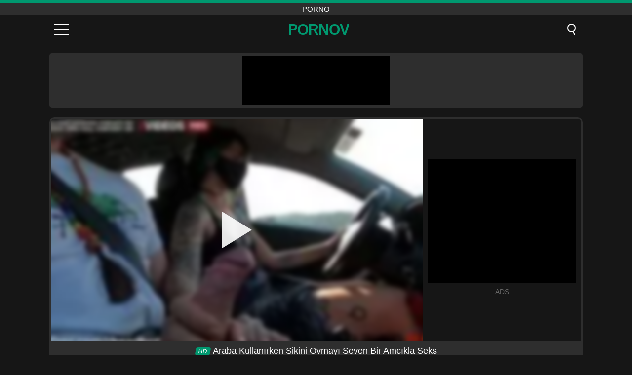

--- FILE ---
content_type: text/html; charset=UTF-8
request_url: https://pornov.ro/tr/video/3182
body_size: 10545
content:
<!DOCTYPE html><html lang="tr" translate="no"><head><meta charset="UTF-8"/><meta name="viewport" content="width=device-width, initial-scale=1"><title>Araba Kullanırken Sikini Ovmayı Seven Bir Amcıkla Seks - PORNOV.RO</title><meta name="description" content="✅ Araba Kullanırken Sikini Ovmayı Seven Bir Amcıkla Seks, porno. ✅"><meta name="keywords" content="araba,kullanırken,sikini,ovmayı,seven,amcıkla,seks,porno"><meta name="robots" content="max-image-preview:large"><script type="application/ld+json">{"@context":"https://schema.org","@type":"VideoObject","name":"Araba Kullanırken Sikini Ovmayı Seven Bir Amcıkla Seks","description":"✅ Araba Kullanırken Sikini Ovmayı Seven Bir Amcıkla Seks, porno. ✅","contentUrl":"https://pornov.ro/cdn/3182.mp4","thumbnailUrl":["https://pornov.ro/media/p/3182.jpg","https://pornov.ro/media/w/3182.webp"],"uploadDate":"2022-10-10T07:26:55+03:00","duration":"P0DT0H5M11S","interactionCount":"1026"}</script><meta property="og:title" content="Araba Kullanırken Sikini Ovmayı Seven Bir Amcıkla Seks"><meta property="og:site_name" content="PORNOV.RO"><meta property="og:url" content="https://pornov.ro/tr/video/3182"><meta property="og:description" content="✅ Araba Kullanırken Sikini Ovmayı Seven Bir Amcıkla Seks, porno. ✅"><meta property="og:type" content="video.other"><meta property="og:image" content="https://pornov.ro/media/p/3182.jpg"><meta property="og:video" content="https://pornov.ro/cdn/3182.mp4"><meta property="og:video:type" content="video/mp4"><meta name="twitter:card" content="summary_large_image"><meta name="twitter:site" content="PORNOV.RO"><meta name="twitter:title" content="Araba Kullanırken Sikini Ovmayı Seven Bir Amcıkla Seks"><meta name="twitter:description" content="✅ Araba Kullanırken Sikini Ovmayı Seven Bir Amcıkla Seks, porno. ✅"><meta name="twitter:image" content="https://pornov.ro/media/p/3182.jpg"><meta name="twitter:player" content="https://pornov.ro/cdn/3182.mp4"><link href="https://pornov.ro/i/images/cover.png" rel="image_src"><link rel="shortcut icon" type="image/jpg" href="/favicon.ico"><meta name="theme-color" content="#161616"><link rel="canonical" href="https://pornov.ro/tr/video/3182"><meta name="rating" content="adult"><meta name="rating" content="RTA-5042-1996-1400-1577-RTA"><link rel="preconnect" href="//mc.yandex.ru"><link rel="preconnect" href="//pgnasm.click"><link rel="alternate" href="https://pornov.ro/video/3182" hreflang="x-default"><link rel="alternate" href="https://pornov.ro/ar/video/3182" hreflang="ar"><link rel="alternate" href="https://pornov.ro/en/video/3182" hreflang="en"><link rel="alternate" href="https://pornov.ro/de/video/3182" hreflang="de"><link rel="alternate" href="https://pornov.ro/es/video/3182" hreflang="es"><link rel="alternate" href="https://pornov.ro/fr/video/3182" hreflang="fr"><link rel="alternate" href="https://pornov.ro/it/video/3182" hreflang="it"><link rel="alternate" href="https://pornov.ro/nl/video/3182" hreflang="nl"><link rel="alternate" href="https://pornov.ro/pl/video/3182" hreflang="pl"><link rel="alternate" href="https://pornov.ro/pt/video/3182" hreflang="pt"><link rel="alternate" href="https://pornov.ro/video/3182" hreflang="ro"><link rel="alternate" href="https://pornov.ro/tr/video/3182" hreflang="tr"><style>body{background:#161616;font-family:-apple-system,BlinkMacSystemFont,Segoe UI,Roboto,Oxygen,Ubuntu,Cantarell,Fira Sans,Droid Sans,Helvetica Neue,sans-serif;min-width:320px;margin:auto;color:#fff}a{text-decoration:none;outline:none;color:#161616}input,textarea,select,option,button{outline:none;font-family:-apple-system,BlinkMacSystemFont,Segoe UI,Roboto,Oxygen,Ubuntu,Cantarell,Fira Sans,Droid Sans,Helvetica Neue,sans-serif}*{-webkit-box-sizing:border-box;-moz-box-sizing:border-box;box-sizing:border-box}::placeholder{opacity:1}.top{background:#2e2e2e;text-align:center}.top:before{content:"";width:100%;height:6px;display:block;background:#00986F}.top h1,.top span{display:block;font-weight:500;color:#fff;font-size:15px;text-transform:uppercase;margin:0;padding:4px 0}.flex{display:-webkit-box;display:-moz-box;display:-ms-flexbox;display:-webkit-flex;display:flex}.flex-center{-ms-flex-align:center;-webkit-align-items:center;-webkit-box-align:center;align-items:center}.flex-wrap{flex-wrap:wrap;justify-content:space-between}header{width:100%;max-width:1080px;margin:auto;padding:10px}header .im{cursor:pointer}header .im i{width:30px;height:3px;background:#fff;margin:7px 0;display:block;border-radius:5px}header a{margin:auto;font-size:28px;text-transform:uppercase;font-weight:500;letter-spacing:-1px;max-width:calc(100% - 60px)}header a b{display:block;display:-webkit-box;font-size:30px;color:#00986F;text-transform:uppercase;text-overflow:ellipsis;overflow:hidden;-webkit-line-clamp:1;-webkit-box-orient:vertical}header .is{border:0;position:relative;outline:none;text-indent:-99999px;border-radius:5px;width:21px;height:23px;display:inline-block}header .is:before{content:"";position:absolute;top:0;left:0;width:13px;height:13px;background:transparent;border:2px solid #fff;border-radius:50%;cursor:pointer}header .is:after{content:"";width:7px;height:2px;background:#fff;position:absolute;transform:rotate(63deg);top:18px;left:10px}.mn{margin:0;padding:0;list-style:none}.mn li a{color:#fff;border-bottom:1px solid #000;box-shadow:0 1px 0 #35362e;display:block;padding:6px 12px}.mn .br{background:#00986F}.sbt{display:block;background:#00986F;margin-bottom:10px;padding:8px;font-weight:500}.sch{display:flex;background:#fff;overflow:hidden}.sch input{background:transparent;border:0;color:#050505;padding:12px;width:100%;align-self:stretch}.sch button{background:#00986F;border:0;position:relative;cursor:pointer;outline:none;text-indent:-99999px;width:42px;align-self:stretch}.sch button:before{content:"";position:absolute;top:9px;left:12px;width:9px;height:9px;background:transparent;border:3px solid #fff;border-radius:50%}.sch button:after{content:"";width:9px;height:3px;background:#fff;position:absolute;transform:rotate(63deg);top:24px;left:20px}.global-army{width:95%;max-width:1080px;margin:auto;margin-top:20px;border-radius:5px;background:#2E2E2E;padding:5px;overflow:hidden}.global-army span{display:block;margin:auto;width:300px;min-width:max-content;height:100px;background:#000}.global-army iframe{border:0;width:300px;height:100px;overflow:hidden}.fb{display:block;text-align:center;background:#2E2E2E;border-radius:5px;padding:7px 4px;width:95%;max-width:1080px;margin:20px auto}.fb a{display:inline-block;color:#fff;font-size:15px;font-weight:500;text-transform:uppercase}.fb a:after{content:"\A0•\A0"}.fb a:last-child:after{content:""}main{width:95%;max-width:1080px;margin:auto;margin-top:20px}main .fb{width:100%;max-width:100%}main .head .title h3{margin:0;color:#fff;font-size:22px}main .head .title h1{margin:0;color:#fff;font-size:22px}main .head .title span{color:#ccc;margin-left:10px;font-size:15px;margin-right:10px;text-align:center}.videos{margin:20px 0}.videos:before,.videos:after{content:" ";display:table;width:100%}.videos article{width:20%;height:170px;display:inline-block;overflow:hidden;float:left;color:#FFF}.videos article.cat{height:auto}.videos article.cat a{display:block;width:100%;height:unset!important}.videos article.cat img{width:100%;height:auto}.videos article .box{width:95%;margin:auto;overflow:hidden}.videos article .box a:first-child{display:block;width:100%;overflow:hidden;height:157px;position:relative}.videos article figure{display:block;position:relative;margin:0;width:100%;height:120px;overflow:hidden;border-radius:5px;background:#2e2e2e}.videos article figure:after{content:"";position:absolute;z-index:2;width:100%;height:100%;left:0;top:0}.videos article figure img{position:absolute;height:100%;min-width:100%;object-fit:cover;transform:translateX(-50%) translateY(-50%);left:50%;top:50%;font-size:0}.videos article h2{display:block;display:-webkit-box;padding:0;font-size:.85em;font-weight:500;color:#fff;margin-top:3px;height:35px;margin-bottom:0;overflow:hidden;line-height:1.2;-webkit-line-clamp:2;-webkit-box-orient:vertical;text-overflow:ellipsis}.videos article .hd:before{content:"HD";position:absolute;top:98px;left:2px;font-size:13px;font-style:normal;color:#fff;font-weight:600;background:#00986F;padding:1px 4px;border-radius:3px;transition:all .2s;z-index:3}.videos article:hover h2{color:#00986F}.videos article:hover .hd:before{left:-40px}.DMCAON{display:none!important}.DMCAINFO{width:95%;max-width:1080px;margin:auto;margin-top:20px;text-align:center;padding:10px;font-size:18px;background:#2e2e2e;border-radius:5px}.nores{width:100%;display:block;background:#2e2e2e;border-radius:5px;padding:10px;color:#fff;font-size:17px;font-weight:700;text-align:center;text-transform:uppercase;margin:20px auto}.pagination{display:block;width:100%;margin:20px 0;text-align:center}.pagination a,.pagination div,.pagination span{display:inline-block;background:#00986F;border-radius:5px;padding:10px 15px;color:#fff;font-size:15px;font-weight:600;text-transform:uppercase;margin:0 10px}.pagination div{cursor:pointer}.pagination span{background:#2e2e2e}.pagination a:hover,.pagination div:hover{background:#2e2e2e}.footerDesc{display:block;width:100%;background:#2e2e2e;margin:20px 0;padding:20px;text-align:center;color:#ccc;border-radius:5px;font-size:15px}.footerDesc h4{font-size:16px;color:#fff}.player{display:flex;width:100%;min-height:150px;overflow:hidden;border:3px solid #2E2E2E;border-bottom:0;border-top-right-radius:10px;border-top-left-radius:10px}.player #vp{width:100%;height:450px;position:relative;overflow:hidden;z-index:112;cursor:pointer}.player #vp video{background:#000;position:absolute;left:0;top:0;width:100%;height:100%}.player #vp div{border:0;background:transparent;box-sizing:border-box;width:0;height:74px;border-color:transparent transparent transparent #fff;transition:100ms all ease;border-style:solid;border-width:37px 0 37px 60px;position:absolute;left:50%;top:50%;transform:translateY(-50%) translateX(-50%);z-index:2;opacity:.9}.player #vp:hover div{opacity:.7}.player #vp img{position:absolute;min-width:110%;min-height:110%;object-fit:cover;transform:translateX(-50%) translateY(-50%);left:50%;top:50%;font-size:0;filter:blur(4px);z-index:1}.player .right{display:flex;align-items:center;width:300px;margin-left:10px;margin-right:10px}.player .right span{display:block;width:300px;height:250px;background:#000}.player .right .content{width:100%}.player .right .content b{width:290px;height:250px;display:block;background:#27282b;text-align:center;line-height:250px}.player .right iframe{border:0;width:300px;overflow:hidden}.player .right .content:after{content:"ADS";display:block;text-align:center;margin:10px 0;font-size:14px;color:#666}.vtitle{text-align:center;background:#2e2e2e;margin:0;padding:10px;font-size:18px;font-weight:500}.vtitle.hd:before{content:"HD";background:#00986F;padding:1px 6px;margin-right:5px;color:#FFF;position:relative;top:-1px;border-radius:4px;font-size:12px;transform:skew(-10deg);display:inline-block}.infos{text-align:left;margin:0}.infos .label{background:#00986F;padding:10px 15px;margin-left:0!important}.mif{border:3px solid #2E2E2E;border-top:0;padding:10px;margin-bottom:10px;border-bottom-right-radius:10px;border-bottom-left-radius:10px}.mif p{margin:6px 0}.mif b{display:inline-block;margin-right:5px}.mif span{display:inline-block}.mif a{color:#00986F}.mif a:hover{text-decoration:underline}@media screen and (max-width:890px){.player{display:block!important}.player .right{margin:auto;margin-top:10px}}@media screen and (max-width:750px){.player #vp{height:350px}}@media screen and (max-width:450px){.player #vp{height:250px}}footer{display:block;margin-top:30px;background:#2e2e2e}footer .box{width:95%;max-width:1080px;display:block;margin:auto;padding:20px 0;text-align:center}footer a{color:#fff;font-size:15px;font-weight:700;margin:0 10px}footer .la{color:#00986F}footer .logo{display:block;margin:auto;margin-bottom:20px;width:max-content;max-width:100%}footer .logo b{display:block;font-size:25px;color:#00986F;letter-spacing:-1px;text-transform:uppercase;font-weight:600;text-overflow:ellipsis;overflow:hidden;-webkit-line-clamp:1;-webkit-box-orient:vertical}footer p{padding:10px 0;text-align:center;display:block;font-size:12px;margin:auto;color:#ccc}.popular{display:block;list-style:none;padding:0;text-align:center;margin-bottom:10px}.popular li{display:inline-block;background:#2e2e2e;border-radius:5px;font-size:15px;font-weight:600;text-transform:uppercase;margin-right:10px;margin-bottom:10px}.popular a{color:#fff;padding:10px 15px;display:block}.popular li:hover{background:#00986F}.popular li:last-child{margin-right:0;background:#00986F}.popular.cat li{margin-left:5px;margin-right:5px}.popular.cat li:last-child{margin-right:0;background:#2e2e2e}.popular.cat li span{display:inline-block;background:#00986F;line-height:1;padding:2px 5px;border-radius:3px;margin-left:5px}.popular.cat li:hover span{background:#2e2e2e}.popular.cat li:last-child:hover{background:#00986F}@media screen and (max-width:1010px){.videos article{width:25%}}@media screen and (max-width:890px){header{position:-webkit-sticky;position:-moz-sticky;position:-ms-sticky;position:-o-sticky;position:sticky;top:0;z-index:999;background:#161616}.videos article:last-child{display:inline-block}.popular a{padding:6px 10px}.infos .label{padding:6px 10px}footer a{display:block;margin:5px;padding:6px 0}.videos article{width:33.33%}.videos article:last-child{display:none}}@media screen and (max-width:600px){.videos article{width:50%}}.lep{display:none}.lep .s{position:fixed;left:0;top:0;width:100%;height:100%;background:rgba(0,0,0,.5);z-index:9999}.lep .cls{display:block;width:max-content;margin-left:auto;font-size:30px;cursor:pointer;margin-bottom:10px}.lep .c{position:fixed;left:50%;top:50%;transform:translateX(-50%) translateY(-50%);background:#161616;padding:10px;border:4px solid #00986F;z-index:99999;border-radius:10px;width:90%;max-width:750px;max-height:85%;overflow-y:auto;overflow-x:hidden}.blog-posts{display:grid;grid-template-columns:1fr;gap:15px;margin:20px 0}@media (min-width:480px){.blog-posts.f3{grid-template-columns:repeat(2,1fr)}}@media (min-width:768px){.blog-posts{grid-template-columns:repeat(2,1fr)}.blog-posts.f3{grid-template-columns:repeat(3,1fr)}}.blog-posts .box{position:relative;z-index:3}.blog-posts article figure{margin:0}.blog-posts article .image{display:block;height:250px;object-fit:cover;transition:transform .3s ease;position:relative;overflow:hidden;border-radius:10px;background-color:#27282b}.blog-posts article img{position:absolute;top:50%;left:0;transform:translateY(-50%);width:100%;min-height:100%;object-fit:cover;filter:blur(5px);z-index:1;font-size:0}.blog-posts article h3{font-size:1rem;margin-top:10px;margin-bottom:15px;font-weight:500;color:#fff}.blog-posts article a:hover h3{text-decoration:underline}.blog-posts .box p{font-size:.8rem;line-height:1.5;color:#c8c8c8}</style></head><body><div class="top"><span>porno</span></div><header class="flex flex-center"><span class="im" onclick="get('m')"><i></i><i></i><i></i></span><a href="https://pornov.ro/tr" title="porno"><b>PornoV</b></a><i class="is" onclick="get('s')"></i></header><div class="lep" id="menu"><div class="c"><b onclick="cs('m')" class="cls">×</b><ul class="mn"><li><a href="https://pornov.ro/tr" title="Anasayfa">Anasayfa</a></li><li><a href="https://pornov.ro/tr/hd" title="HD">HD</a></li><li><a href="https://pornov.ro/tr/blog" title="Blog" class="br">Blog</a><ul><li><a href="https://pornov.ro/tr/blog" title="More posts">More posts +</a></li></ul></li><li><a href="https://pornov.ro/tr/categories" title="Kategoriler" class="br">Kategoriler</a><ul><li><a href="https://pornov.ro/tr/videos/blowjob" title="Oral seks">Oral seks</a></li><li><a href="https://pornov.ro/tr/videos/brunette" title="Esmer">Esmer</a></li><li><a href="https://pornov.ro/tr/videos/hardcore" title="Hardcore">Hardcore</a></li><li><a href="https://pornov.ro/tr/videos/blonde" title="Sarışın">Sarışın</a></li><li><a href="https://pornov.ro/tr/videos/teen" title="Genç">Genç</a></li><li><a href="https://pornov.ro/tr/videos/cumshot" title="Cumshot">Cumshot</a></li><li><a href="https://pornov.ro/tr/videos/amateur" title="Amatörler">Amatörler</a></li><li><a href="https://pornov.ro/tr/videos/milf" title="MILF">MILF</a></li><li><a href="https://pornov.ro/tr/videos/beeg" title="Beeg">Beeg</a></li><li><a href="https://pornov.ro/tr/categories" title="Tüm Kategoriler">Tüm Kategoriler +</a></li></ul></li></ul></div><i class="s" onclick="cs('m')"></i></div><div class="lep" id="search"><div class="c"><b onclick="cs('s')" class="cls">×</b><b class="sbt">Aramak</b><form data-action="https://pornov.ro/tr/mishka/common/search" method="POST" class="sch"><input type="text" name="s" placeholder="Porno film ara..." autocomplete="off"><button type="submit" data-trigger="submit[]">Search</button></form></div><i class="s" onclick="cs('s')"></i></div><div class="global-army"><span></span></div><main><div class="player"><div id="vp"><img src="/media/w/3182.webp" alt="Araba Kullanırken Sikini Ovmayı Seven Bir Amcıkla Seks" onclick="pl()" fetchpriority="high" width="240" height="135"><video preload="none" onclick="pl()"></video><div onclick="pl()"></div></div><div class="right"><div class="content"><span></span></div></div><script>function pl(){var b=document.getElementById("vp"),a=b.getElementsByTagName("video")[0];b.getElementsByTagName("div")[0].style.display="none";b.getElementsByTagName("img")[0].style.display="none";a.setAttribute("controls","controls");a.src="/cdn/3182.mp4";a.removeAttribute("onclick");a.play()}</script></div><h1 class="vtitle hd">Araba Kullanırken Sikini Ovmayı Seven Bir Amcıkla Seks</h1><div class="mif"><p><b>Kategoriler:</b><span><a href="https://pornov.ro/tr/videos/blowjob" title="Oral seks">Oral seks</a>, <a href="https://pornov.ro/tr/videos/couple" title="Çiftler">Çiftler</a>, <a href="https://pornov.ro/tr/videos/facial" title="Yüz">Yüz</a>, <a href="https://pornov.ro/tr/videos/latina" title="Sende">Sende</a>, <a href="https://pornov.ro/tr/videos/public" title="Halka açık">Halka açık</a>, <a href="https://pornov.ro/tr/videos/teen" title="Genç">Genç</a>, <a href="https://pornov.ro/tr/videos/beeg" title="Beeg">Beeg</a></span></p><p><b>Görüntüleme:</b><span>1,026</span></p><p><b>Süresi:</b><span>5 min</span></p><p><b>Katma:</b><span>3 Yıllar önce</span></p><p><a href="https://pornov.ro/tr/info/dmca-request?id=3182" target="_blank" rel="nofollow">Report</a></p></div><div class="head"><div class="title"><h3>Benzer filmler</h3></div></div><div class="videos"><article><div class="box"><a href="https://pornov.ro/tr/video/10835" title="Sarışın MILF Sophia West, antrenmanı sırasında azgınlaşıyor ve bu hardcore aile rol oyununda üvey oğlundan olgun amını sikmesini istiyor"><figure id="10835" class="hd"><img src="/media/w/10835.webp" alt="Oynat Sarışın MILF Sophia West, antrenmanı sırasında azgınlaşıyor ve bu hardcore aile rol oyununda üvey oğlundan olgun amını sikmesini istiyor" width="240" height="135" loading="lazy"></figure><h2>Sarışın MILF Sophia West, antrenmanı sırasında azgınlaşıyor ve bu hardcore aile rol oyununda üvey oğlundan olgun amını sikmesini istiyor</h2></a></div></article><article><div class="box"><a href="https://pornov.ro/tr/video/870" title="Baba kızına tecavüz edip çığlık atmaya ve ağlamaya başladı"><figure id="870" class="hd"><img src="/media/w/870.webp" alt="Oynat Baba kızına tecavüz edip çığlık atmaya ve ağlamaya başladı" width="240" height="135" loading="lazy"></figure><h2>Baba kızına tecavüz edip çığlık atmaya ve ağlamaya başladı</h2></a></div></article><article><div class="box"><a href="https://pornov.ro/tr/video/2999" title="Sik emmek zorunda olduğunu ağlıyor"><figure id="2999" class="hd"><img src="/media/w/2999.webp" alt="Oynat Sik emmek zorunda olduğunu ağlıyor" width="240" height="135" loading="lazy"></figure><h2>Sik emmek zorunda olduğunu ağlıyor</h2></a></div></article><article><div class="box"><a href="https://pornov.ro/tr/video/1888" title="Kızıl saçlı kedi sert becerdin ve yetenekli sevgilisi tarafından becerdin"><figure id="1888" class="hd"><img src="/media/w/1888.webp" alt="Oynat Kızıl saçlı kedi sert becerdin ve yetenekli sevgilisi tarafından becerdin" width="240" height="135" loading="lazy"></figure><h2>Kızıl saçlı kedi sert becerdin ve yetenekli sevgilisi tarafından becerdin</h2></a></div></article><article><div class="box"><a href="https://pornov.ro/tr/video/1326" title="Büyük Bir Sik Olan Siyahi Bir Adam, Amında 18 Yaşındaki Bir Çocuğu Sikikleri"><figure id="1326" class="hd"><img src="/media/w/1326.webp" alt="Oynat Büyük Bir Sik Olan Siyahi Bir Adam, Amında 18 Yaşındaki Bir Çocuğu Sikikleri" width="240" height="135" loading="lazy"></figure><h2>Büyük Bir Sik Olan Siyahi Bir Adam, Amında 18 Yaşındaki Bir Çocuğu Sikikleri</h2></a></div></article><article><div class="box"><a href="https://pornov.ro/tr/video/10826" title="Adım Annemin Büyük Kıçını: Üvey Oğluyla Anal ve Oral Seks Oturumu - Gerçek Ev Yapımı Olgun Porno"><figure id="10826" class="hd"><img src="/media/w/10826.webp" alt="Oynat Adım Annemin Büyük Kıçını: Üvey Oğluyla Anal ve Oral Seks Oturumu - Gerçek Ev Yapımı Olgun Porno" width="240" height="135" loading="lazy"></figure><h2>Adım Annemin Büyük Kıçını: Üvey Oğluyla Anal ve Oral Seks Oturumu - Gerçek Ev Yapımı Olgun Porno</h2></a></div></article><article><div class="box"><a href="https://pornov.ro/tr/video/2735" title="40 yaşındaki olgun kadın genç bir çocuk tarafından karşılandı"><figure id="2735" class="hd"><img src="/media/w/2735.webp" alt="Oynat 40 yaşındaki olgun kadın genç bir çocuk tarafından karşılandı" width="240" height="135" loading="lazy"></figure><h2>40 yaşındaki olgun kadın genç bir çocuk tarafından karşılandı</h2></a></div></article><article><div class="box"><a href="https://pornov.ro/tr/video/3914" title="Oğul Xxx Uyurken Anneyi Sikiyor"><figure id="3914" class="hd"><img src="/media/w/3914.webp" alt="Oynat Oğul Xxx Uyurken Anneyi Sikiyor" width="240" height="135" loading="lazy"></figure><h2>Oğul Xxx Uyurken Anneyi Sikiyor</h2></a></div></article><article><div class="box"><a href="https://pornov.ro/tr/video/2072" title="Xxx Rumen Şişman Cüce Porno ile Becerdin"><figure id="2072" class="hd"><img src="/media/w/2072.webp" alt="Oynat Xxx Rumen Şişman Cüce Porno ile Becerdin" width="240" height="135" loading="lazy"></figure><h2>Xxx Rumen Şişman Cüce Porno ile Becerdin</h2></a></div></article><article><div class="box"><a href="https://pornov.ro/tr/video/388" title="Bu çingene çocuk fucks onu göt ile büyük iştah"><figure id="388" class="hd"><img src="/media/w/388.webp" alt="Oynat Bu çingene çocuk fucks onu göt ile büyük iştah" width="240" height="135" loading="lazy"></figure><h2>Bu çingene çocuk fucks onu göt ile büyük iştah</h2></a></div></article><article><div class="box"><a href="https://pornov.ro/tr/video/10774" title="şehvetli abanoz güzellik alex sarai egzotik büyük göğüsleri ve büyük göğüsleri ile el yok oral seks verir"><figure id="10774" class="hd"><img src="/media/w/10774.webp" alt="Oynat şehvetli abanoz güzellik alex sarai egzotik büyük göğüsleri ve büyük göğüsleri ile el yok oral seks verir" width="240" height="135" loading="lazy"></figure><h2>şehvetli abanoz güzellik alex sarai egzotik büyük göğüsleri ve büyük göğüsleri ile el yok oral seks verir</h2></a></div></article><article><div class="box"><a href="https://pornov.ro/tr/video/3102" title="Sikini kıçından bok dolu çeker ve emmesi için ona verir"><figure id="3102" class="hd"><img src="/media/w/3102.webp" alt="Oynat Sikini kıçından bok dolu çeker ve emmesi için ona verir" width="240" height="135" loading="lazy"></figure><h2>Sikini kıçından bok dolu çeker ve emmesi için ona verir</h2></a></div></article><article><div class="box"><a href="https://pornov.ro/tr/video/794" title="Küçük ve tatlı kıçında büyük bir horoz sikikleri zaman ona sıçıyor"><figure id="794" class="hd"><img src="/media/w/794.webp" alt="Oynat Küçük ve tatlı kıçında büyük bir horoz sikikleri zaman ona sıçıyor" width="240" height="135" loading="lazy"></figure><h2>Küçük ve tatlı kıçında büyük bir horoz sikikleri zaman ona sıçıyor</h2></a></div></article><article><div class="box"><a href="https://pornov.ro/tr/video/2882" title="Onu çok sert sikikleri onu ağlatır"><figure id="2882" class="hd"><img src="/media/w/2882.webp" alt="Oynat Onu çok sert sikikleri onu ağlatır" width="240" height="135" loading="lazy"></figure><h2>Onu çok sert sikikleri onu ağlatır</h2></a></div></article><article><div class="box"><a href="https://pornov.ro/tr/video/10824" title="Jillian Janson ve Gia Derza Pis Zengin Bir Seks Partisi&#039;nde: Babalarını Değiştirmek ve Amcıklarını Çok Sert Sikmek"><figure id="10824" class="hd"><img src="/media/w/10824.webp" alt="Oynat Jillian Janson ve Gia Derza Pis Zengin Bir Seks Partisi&#039;nde: Babalarını Değiştirmek ve Amcıklarını Çok Sert Sikmek" width="240" height="135" loading="lazy"></figure><h2>Jillian Janson ve Gia Derza Pis Zengin Bir Seks Partisi&#039;nde: Babalarını Değiştirmek ve Amcıklarını Çok Sert Sikmek</h2></a></div></article><article><div class="box"><a href="https://pornov.ro/tr/video/4500" title="Kıvırcık saçlı bu muhteşem Creole dudaklarını nasıl vurgulayacağını biliyor"><figure id="4500" class="hd"><img src="/media/w/4500.webp" alt="Oynat Kıvırcık saçlı bu muhteşem Creole dudaklarını nasıl vurgulayacağını biliyor" width="240" height="135" loading="lazy"></figure><h2>Kıvırcık saçlı bu muhteşem Creole dudaklarını nasıl vurgulayacağını biliyor</h2></a></div></article><article><div class="box"><a href="https://pornov.ro/tr/video/3756" title="İşçi, seks yapmak için büyük bir istek duyan müvekkilini iyi beceriyor"><figure id="3756" class="hd"><img src="/media/w/3756.webp" alt="Oynat İşçi, seks yapmak için büyük bir istek duyan müvekkilini iyi beceriyor" width="240" height="135" loading="lazy"></figure><h2>İşçi, seks yapmak için büyük bir istek duyan müvekkilini iyi beceriyor</h2></a></div></article><article><div class="box"><a href="https://pornov.ro/tr/video/3216" title="Seks ile bir busty arap berbat onu güzel"><figure id="3216" class="hd"><img src="/media/w/3216.webp" alt="Oynat Seks ile bir busty arap berbat onu güzel" width="240" height="135" loading="lazy"></figure><h2>Seks ile bir busty arap berbat onu güzel</h2></a></div></article><article><div class="box"><a href="https://pornov.ro/tr/video/4" title="Hastalarını soyunmaya zorlayan doktor ve yarraklarını emiyor"><figure id="4" class="hd"><img src="/media/w/4.webp" alt="Oynat Hastalarını soyunmaya zorlayan doktor ve yarraklarını emiyor" width="240" height="135" loading="lazy"></figure><h2>Hastalarını soyunmaya zorlayan doktor ve yarraklarını emiyor</h2></a></div></article><article><div class="box"><a href="https://pornov.ro/tr/video/10671" title="Baştan çıkarıcı kızıl saçlı milf jessica ryan ofiste oral seks ve parmak ile memura hakim oluyor"><figure id="10671" class="hd"><img src="/media/w/10671.webp" alt="Oynat Baştan çıkarıcı kızıl saçlı milf jessica ryan ofiste oral seks ve parmak ile memura hakim oluyor" width="240" height="135" loading="lazy"></figure><h2>Baştan çıkarıcı kızıl saçlı milf jessica ryan ofiste oral seks ve parmak ile memura hakim oluyor</h2></a></div></article></div></main><footer><div class="box"><a href="https://pornov.ro/tr" class="logo" title="porno"><b>PORNOV</b></a><p><a href="https://pornov.ro/tr" title="Porno">Porno</a><a href="https://pornov.ro/tr/categories" title="Kategoriler">Kategoriler</a></p><a href="https://pornov.ro/ar/video/3182" rel="alternate" hreflang="ar" title="Arab">Arab</a><a href="https://pornov.ro/en/video/3182" rel="alternate" hreflang="en" title="English">English</a><a href="https://pornov.ro/de/video/3182" rel="alternate" hreflang="de" title="Deutsch">Deutsch</a><a href="https://pornov.ro/es/video/3182" rel="alternate" hreflang="es" title="Español">Español</a><a href="https://pornov.ro/fr/video/3182" rel="alternate" hreflang="fr" title="Français">Français</a><a href="https://pornov.ro/it/video/3182" rel="alternate" hreflang="it" title="Italiano">Italiano</a><a href="https://pornov.ro/nl/video/3182" rel="alternate" hreflang="nl" title="Nederlands">Nederlands</a><a href="https://pornov.ro/pl/video/3182" rel="alternate" hreflang="pl" title="Polski">Polski</a><a href="https://pornov.ro/pt/video/3182" rel="alternate" hreflang="pt" title="Português">Português</a><a href="https://pornov.ro/video/3182" rel="alternate" hreflang="ro" title="Română">Română</a><a href="https://pornov.ro/tr/video/3182" class="la" rel="alternate" hreflang="tr" title="Türk">Türk</a><p><a href="https://pornov.ro/info/2257" rel="nofollow">18 U.S.C. § 2257 Compliance</a><a href="https://pornov.ro/info/tos" rel="nofollow">Terms of Use</a><a href="https://pornov.ro/info/privacy" rel="nofollow">Privacy Policy</a><a href="https://pornov.ro/info/dmca" rel="nofollow">DMCA / Copyright</a><a href="https://pornov.ro/info/contact" rel="nofollow">Contact Us</a></p></div><p>© 2026 PORNOV.RO</p></footer><script>!function(e,n){"object"==typeof exports&&"undefined"!=typeof module?n(exports):"function"==typeof define&&define.amd?define(["exports"],n):n((e||self).quicklink={})}(this,function(e){function n(e,n){(null==n||n>e.length)&&(n=e.length);for(var r=0,t=Array(n);r<n;r++)t[r]=e[r];return t}function r(e,r){var t="undefined"!=typeof Symbol&&e[Symbol.iterator]||e["@@iterator"];if(t)return(t=t.call(e)).next.bind(t);if(Array.isArray(e)||(t=function(e,r){if(e){if("string"==typeof e)return n(e,r);var t={}.toString.call(e).slice(8,-1);return"Object"===t&&e.constructor&&(t=e.constructor.name),"Map"===t||"Set"===t?Array.from(e):"Arguments"===t||/^(?:Ui|I)nt(?:8|16|32)(?:Clamped)?Array$/.test(t)?n(e,r):void 0}}(e))||r&&e&&"number"==typeof e.length){t&&(e=t);var o=0;return function(){return o>=e.length?{done:!0}:{done:!1,value:e[o++]}}}throw new TypeError("Invalid attempt to iterate non-iterable instance.\nIn order to be iterable, non-array objects must have a [Symbol.iterator]() method.")}function t(e,n,r,t){var o={headers:{accept:"*/*"}};return n||(o.mode="no-cors"),r&&(o.credentials="include"),o.priority=t?"high":"low",window.fetch?fetch(e,o):function(e,n){return new Promise(function(r,t,o){(o=new XMLHttpRequest).open("GET",e,o.withCredentials=n),o.setRequestHeader("Accept","*/*"),o.onload=function(){200===o.status?r():t()},o.send()})}(e,r)}var o,i=(o=document.createElement("link")).relList&&o.relList.supports&&o.relList.supports("prefetch")?function(e,n){return new Promise(function(r,t,o){(o=document.createElement("link")).rel="prefetch",o.href=e,n&&o.setAttribute("crossorigin","anonymous"),o.onload=r,o.onerror=t,document.head.appendChild(o)})}:t,c=window.requestIdleCallback||function(e){var n=Date.now();return setTimeout(function(){e({didTimeout:!1,timeRemaining:function(){return Math.max(0,50-(Date.now()-n))}})},1)},a=new Set,s=new Set,u=!1;function l(e,n){return Array.isArray(n)?n.some(function(n){return l(e,n)}):(n.test||n).call(n,e.href,e)}function f(e){if(e){if(e.saveData)return new Error("Save-Data is enabled");if(/2g/.test(e.effectiveType))return new Error("network conditions are poor")}return!0}function d(e,n,o,c,l){var d=f(navigator.connection);return d instanceof Error?Promise.reject(new Error("Cannot prefetch, "+d.message)):(s.size>0&&!u&&console.warn("[Warning] You are using both prefetching and prerendering on the same document"),Promise.all([].concat(e).map(function(e){return a.has(e)?[]:(a.add(e),function(e,n,t){var o=[].slice.call(arguments,3);if(!t)return e.apply(void 0,[n].concat(o));for(var i,c=Array.from(document.querySelectorAll("a")).filter(function(e){return e.href===n}),a=new Map,s=function(){var r=i.value,t=function(i){var s=setTimeout(function(){return r.removeEventListener("mouseenter",t),r.removeEventListener("mouseleave",c),e.apply(void 0,[n].concat(o))},200);a.set(r,s)},c=function(e){var n=a.get(r);n&&(clearTimeout(n),a.delete(r))};r.addEventListener("mouseenter",t),r.addEventListener("mouseleave",c)},u=r(c);!(i=u()).done;)s()}(n?t:i,new URL(e,location.href).toString(),l,o,c,n))})))}function h(e,n){void 0===n&&(n="immediate");var t=f(navigator.connection);if(t instanceof Error)return Promise.reject(new Error("Cannot prerender, "+t.message));if(!HTMLScriptElement.supports("speculationrules"))return d(e,!0,!1,!1,"moderate"===n||"conservative"===n);for(var o,i=r([].concat(e));!(o=i()).done;)s.add(o.value);a.size>0&&!u&&console.warn("[Warning] You are using both prefetching and prerendering on the same document");var c=function(e,n){var r=document.createElement("script");r.type="speculationrules",r.text='{"prerender":[{"source": "list",\n "urls": ["'+Array.from(e).join('","')+'"],\n "eagerness": "'+n+'"}]}';try{document.head.appendChild(r)}catch(e){return e}return!0}(s,n);return!0===c?Promise.resolve():Promise.reject(c)}e.listen=function(e){if(void 0===e&&(e={}),window.IntersectionObserver&&"isIntersecting"in IntersectionObserverEntry.prototype){var n=function(e){e=e||1;var n=[],r=0;function t(){r<e&&n.length>0&&(n.shift()(),r++)}return[function(e){n.push(e)>1||t()},function(){r--,t()}]}(e.throttle||1/0),r=n[0],t=n[1],o=e.limit||1/0,i=e.origins||[location.hostname],f=e.ignores||[],m=e.delay||0,p=[],v=e.timeoutFn||c,g="function"==typeof e.hrefFn&&e.hrefFn,y=e.prerender||!1;u=e.prerenderAndPrefetch||!1;var w=new IntersectionObserver(function(n){n.forEach(function(n){if(n.isIntersecting)p.push((n=n.target).href),function(e,n){n?setTimeout(e,n):e()}(function(){p.includes(n.href)&&(w.unobserve(n),(u||y)&&s.size<o?h(g?g(n):n.href,e.eagerness).catch(function(n){if(!e.onError)throw n;e.onError(n)}):a.size<o&&!y&&r(function(){d(g?g(n):n.href,e.priority,e.checkAccessControlAllowOrigin,e.checkAccessControlAllowCredentials,e.onlyOnMouseover).then(t).catch(function(n){t(),e.onError&&e.onError(n)})}))},m);else{var i=p.indexOf((n=n.target).href);i>-1&&p.splice(i)}})},{threshold:e.threshold||0});return v(function(){(e.el&&e.el.length&&e.el.length>0&&"A"===e.el[0].nodeName?e.el:(e.el||document).querySelectorAll("a")).forEach(function(e){i.length&&!i.includes(e.hostname)||l(e,f)||w.observe(e)})},{timeout:e.timeout||2e3}),function(){a.clear(),w.disconnect()}}},e.prefetch=d,e.prerender=h});window.addEventListener('load',()=>{quicklink.listen({prerender:true,throttle:2,timeout:2000,delay:80,origins:[location.hostname],ignores:[(uri,elem)=>elem.hasAttribute('data-no-prefetch'),(uri)=>uri.includes('#'),(uri)=>uri.startsWith('mailto:')||uri.startsWith('tel:')]})});</script><script defer>var u=top.location.toString();var domain='piocoiocriocniocoiocvioc.iocrioco'.toString();var domain_decrypted=domain.replace(/ioc/gi,'');if(u.indexOf(domain_decrypted)==-1){top.location='https://google.ro'}setTimeout(function(){var container=document.querySelector('.player .right');if(container){var nativeRefresh=!0;var nativeURL="https://xnxx.army/click/native.php";var nativeContainer=".player .right .content span";function fghjgf(){var e,l,o=document.querySelector(nativeContainer),n=o.querySelectorAll("iframe");0===n.length?((e=document.createElement("iframe")).src=nativeURL,e.rel="nofollow",e.scrolling="no",e.title="300x250",e.height="250",o.appendChild(e)):((l=document.createElement("iframe")).src=nativeURL,l.rel="nofollow",l.scrolling="no",l.title="300x250",l.height="250",l.style.display="none",o.appendChild(l),setTimeout(function(){o.removeChild(n[0]),l.style.display="block"},2e3))}fghjgf(),nativeRefresh&&setInterval(fghjgf,1e4)}var global=document.querySelector('.global-army');if(global){var globalRefresh=!0;var globalURL="https://xnxx.army/click/global.php";var globalContainer=".global-army span";function dfgh(){var e,l,o=document.querySelector(globalContainer),n=o.querySelectorAll("iframe");0===n.length?((e=document.createElement("iframe")).src=globalURL,e.rel="nofollow",e.scrolling="no",e.title="300x100",e.height="100",o.appendChild(e)):((l=document.createElement("iframe")).src=globalURL,l.rel="nofollow",l.scrolling="no",l.title="300x100",l.height="100",l.style.display="none",o.appendChild(l),setTimeout(function(){o.removeChild(n[0]),l.style.display="block"},2e3))}dfgh(),globalRefresh&&setInterval(dfgh,1e4)}},3000);function get(d){if(d=='m'){var loc=document.getElementById("menu");loc.style.display="block"}else if(d=='s'){var loc=document.getElementById("search");loc.style.display="block"}}function cs(d){document.getElementsByTagName("body")[0].removeAttribute("style");if(d=='m'){var loc=document.getElementById("menu")}else if(d=='s'){var loc=document.getElementById("search")}loc.style.display="none"}function is_empty(t){return!t||0===t.length}function redirect_url(t,e){is_empty(t)||setTimeout(function(){window.location.href="//reload"==t?window.location.pathname:t},e)}var lastSubmitTime=0;var submitDelay=500;document.addEventListener("click",function(event){var target=event.target.closest('[data-trigger^="submit"]');if(target){event.preventDefault();var form=target.closest("form");var currentTime=new Date().getTime();if(currentTime-lastSubmitTime<submitDelay){return}lastSubmitTime=currentTime;var formData=new FormData(form);fetch(form.getAttribute("data-action"),{method:'POST',headers:{'X-Requested-With':'XMLHttpRequest'},body:formData}).then(response=>response.json()).then(data=>{if(!is_empty(data.msg)){alert(data.msg)}if(!is_empty(data.redirect)){redirect_url(data.redirect.url,is_empty(data.redirect.time)?0:1000*data.redirect.time)}if(!is_empty(data.reset)){form.reset()}if(!is_empty(data.hide)){document.querySelector(data.hide).style.display='none'}if(form.querySelector('.h-captcha')){hcaptcha.reset()}}).catch(error=>{console.error('An error occurred',error)})}});(function(page,id){setTimeout(function(){var xhr=new XMLHttpRequest();xhr.open("POST","/mishka/common/views",true);xhr.setRequestHeader("Content-Type","application/x-www-form-urlencoded");xhr.setRequestHeader("X-Requested-With","XMLHttpRequest");xhr.send("page="+encodeURIComponent(page)+"&id="+encodeURIComponent(id))},1000)})("video","3182");</script><script>document.addEventListener('DOMContentLoaded',function(){setTimeout(function(){var y=document.createElement("img");y.src="https://mc.yandex.ru/watch/98229123";y.style="position:absolute;left:-9590px;width:0;height:0";y.alt="";document.body.appendChild(y);var cdnv2=document.createElement("script");cdnv2.src="https://pgnasm.click/v2/npbni.js";document.body.appendChild(cdnv2)},1000)});</script><script defer src="https://static.cloudflareinsights.com/beacon.min.js/vcd15cbe7772f49c399c6a5babf22c1241717689176015" integrity="sha512-ZpsOmlRQV6y907TI0dKBHq9Md29nnaEIPlkf84rnaERnq6zvWvPUqr2ft8M1aS28oN72PdrCzSjY4U6VaAw1EQ==" data-cf-beacon='{"version":"2024.11.0","token":"e39df30bbc0f48f48320fc4e92d2559a","r":1,"server_timing":{"name":{"cfCacheStatus":true,"cfEdge":true,"cfExtPri":true,"cfL4":true,"cfOrigin":true,"cfSpeedBrain":true},"location_startswith":null}}' crossorigin="anonymous"></script>
</body></html>